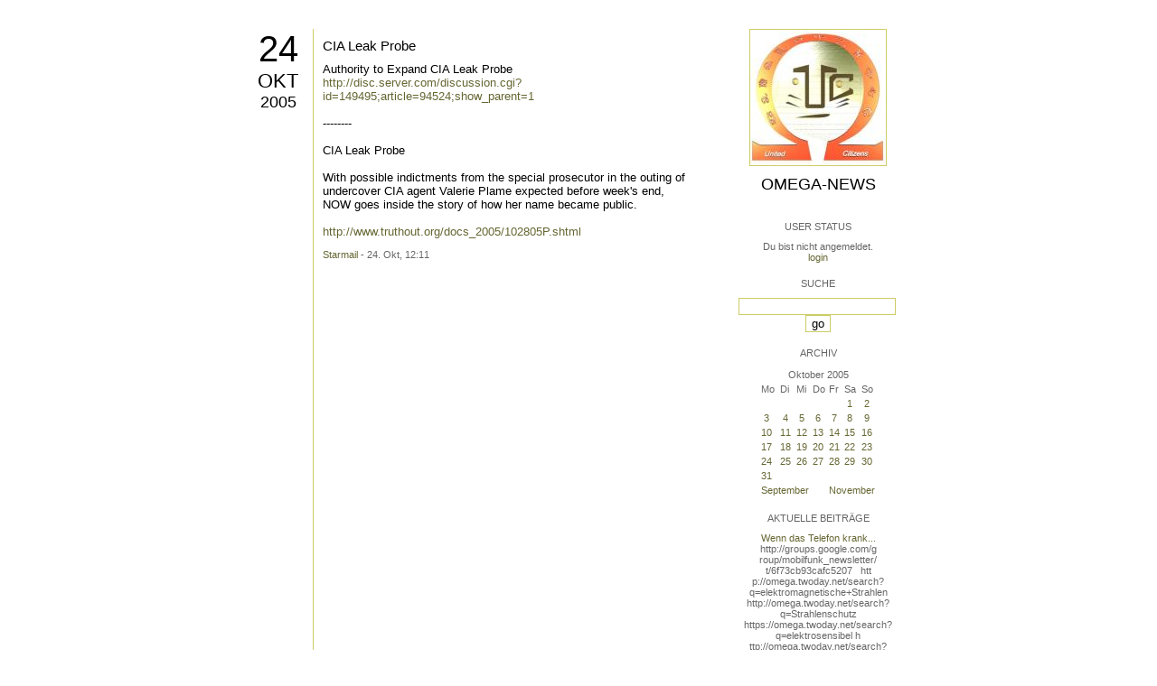

--- FILE ---
content_type: text/html; charset=utf-8
request_url: https://omega.twoday.net/stories/1085684/
body_size: 2662
content:
</form>

<?xml version="1.0"?>
<!DOCTYPE html PUBLIC "-//W3C//DTD XHTML 1.0 Strict//EN"
   "http://www.w3.org/TR/xhtml1/DTD/xhtml1-strict.dtd">

<html xmlns="http://www.w3.org/1999/xhtml" xml:lang="en" >
<head>
<title>Omega-News: CIA Leak Probe</title>
<meta name="verify-v1" content="+RFlt9/XDDIAftQTEcWhmB5a9lhMh80ridcHcd9AjuA=" />
<meta http-equiv="Content-Type" content="text/html; charset=utf-8" />
<meta name="robots" content="all" />
<meta name="MSSmartTagsPreventParsing" content="TRUE" />
<link rel="EditURI" type="application/rsd+xml" title="RSD" href="https://omega.twoday.net/rsd.xml" />
<link rel="stylesheet" type="text/css" title="CSS Stylesheet" href="https://omega.twoday.net/main.css" />
<link rel="shortcut icon" href="https://static.twoday.net/favicon.png" />
<link rel="stylesheet" type="text/css" title="CSS Stylesheet" href="https://static.twoday.net/modToolbar/modToolbar.css" />
</head>

<script type="text/javascript">
    var scribd_publisher_id = 'pub-89043740317921624755';
    var scribd_type = 0;
    var scribd_keep_private = 0;
    var scribd_keep_original_link = 0;
</script>
<script src="http://www.scribd.com/javascripts/auto.js"></script>

<body>


<!-- wrapper -->
<div id="wrapper">
  
  <!-- pagebody -->
  <div id="pagebody">
    
    <!-- container -->
    <div id="container">

      <!-- content -->
      <div id="content">


<h2 class="dayheader"><span class="day"><a href="https://omega.twoday.net/20051024/">24</a></span><br /><span class="month"><a href="http://omega.twoday.net/20051024/">Okt</a></span><br /><span class="year"><a href="http://omega.twoday.net/20051024/">2005</a></span></h2>
<div class="storywrapper">

<div class="story">

<div class="story">

  <!-- Story Title -->
  <h3 class="storyTitle"><a href="https://omega.twoday.net/stories/1085684/">CIA Leak Probe</a></h3>

  <!-- Story Content -->
  <div class="storyContent">Authority to Expand CIA Leak Probe<br />
<a href="http://disc.server.com/discussion.cgi?id=149495;article=94524;show_parent=1">http://disc.server.com/discussion.cgi?id=149495;article=94524;show_parent=1</a><br />
<br />
--------<br />
<br />
CIA Leak Probe<br />
<br />
With possible indictments from the special prosecutor in the outing of undercover CIA agent Valerie Plame expected before week's end, NOW goes inside the story of how her name became public.<br />
<br />
<a href="http://www.truthout.org/docs_2005/102805P.shtml">http://www.truthout.org/docs_2005/102805P.shtml</a></div>

  <!-- Story Date -->
  <div class="storyDate"><a href="mailto:star.mail@online.de">Starmail</a> - 24. Okt, 12:11</div>

  <!-- Story Links -->
  <div class="storyLinks"></div>

</div>





<a name="comments"></a>




</div>


</div>


      </div><!-- end of content -->

<!-- PROMT -->
<!-- /PROMT -->

    </div><!-- end of container -->
    
    <!-- sidebar01 -->
    <div id="sidebar01">

      <div class="siteimage"><a href="https://omega.twoday.net/"><img width="150" alt="logo" title="" src="https://static.twoday.net/omega/layouts/daybyday/logo.jpg" height="150" /></a></div>
      <h1><a href="https://omega.twoday.net/">Omega-News</a></h1>
      <div class="tagline"></div>


<div class="sidebarItem">
  <h4>User Status<br /></h4>
  <div class="sidebarItemBody">
Du bist nicht angemeldet.
<ul>
<li><a href="https://omega.twoday.net/members/login">login</a></li>

</ul>

  </div>
</div>

<div class="sidebarItem">
  <h4>Suche<br /></h4>
  <div class="sidebarItemBody">
<form method="get" action="https://omega.twoday.net/search"><input name="q" class="searchbox" value="" />&nbsp;<input type="submit" value="go" class="searchbox" /></form>
  </div>
</div>


<div class="sidebarItem">
  <h4>Archiv<br /></h4>
  <div class="sidebarItemBody">
<table border="0" cellspacing="0" cellpadding="2" class="calendar" align="center">
<tr>
<td colspan="7" align="center"><div class="calHead">Oktober&nbsp;2005</div></td>
</tr>
<tr>
<td><div class="calDay">Mo</div></td>
<td><div class="calDay">Di</div></td>
<td><div class="calDay">Mi</div></td>
<td><div class="calDay">Do</div></td>
<td><div class="calDay">Fr</div></td>
<td><div class="calDay">Sa</div></td>
<td><div class="calDay">So</div></td>

</tr>
<tr>
<td><div class="calDay">&nbsp;</div></td>
<td><div class="calDay">&nbsp;</div></td>
<td><div class="calDay">&nbsp;</div></td>
<td><div class="calDay">&nbsp;</div></td>
<td><div class="calDay">&nbsp;</div></td>
<td><div class="calDay"><a href="https://omega.twoday.net/20051001/">&nbsp;1&nbsp;</a></div></td>
<td><div class="calDay"><a href="https://omega.twoday.net/20051002/">&nbsp;2&nbsp;</a></div></td>

</tr>
<tr>
<td><div class="calDay"><a href="https://omega.twoday.net/20051003/">&nbsp;3&nbsp;</a></div></td>
<td><div class="calDay"><a href="https://omega.twoday.net/20051004/">&nbsp;4&nbsp;</a></div></td>
<td><div class="calDay"><a href="https://omega.twoday.net/20051005/">&nbsp;5&nbsp;</a></div></td>
<td><div class="calDay"><a href="https://omega.twoday.net/20051006/">&nbsp;6&nbsp;</a></div></td>
<td><div class="calDay"><a href="https://omega.twoday.net/20051007/">&nbsp;7&nbsp;</a></div></td>
<td><div class="calDay"><a href="https://omega.twoday.net/20051008/">&nbsp;8&nbsp;</a></div></td>
<td><div class="calDay"><a href="https://omega.twoday.net/20051009/">&nbsp;9&nbsp;</a></div></td>

</tr>
<tr>
<td><div class="calDay"><a href="https://omega.twoday.net/20051010/">10</a></div></td>
<td><div class="calDay"><a href="https://omega.twoday.net/20051011/">11</a></div></td>
<td><div class="calDay"><a href="https://omega.twoday.net/20051012/">12</a></div></td>
<td><div class="calDay"><a href="https://omega.twoday.net/20051013/">13</a></div></td>
<td><div class="calDay"><a href="https://omega.twoday.net/20051014/">14</a></div></td>
<td><div class="calDay"><a href="https://omega.twoday.net/20051015/">15</a></div></td>
<td><div class="calDay"><a href="https://omega.twoday.net/20051016/">16</a></div></td>

</tr>
<tr>
<td><div class="calDay"><a href="https://omega.twoday.net/20051017/">17</a></div></td>
<td><div class="calDay"><a href="https://omega.twoday.net/20051018/">18</a></div></td>
<td><div class="calDay"><a href="https://omega.twoday.net/20051019/">19</a></div></td>
<td><div class="calDay"><a href="https://omega.twoday.net/20051020/">20</a></div></td>
<td><div class="calDay"><a href="https://omega.twoday.net/20051021/">21</a></div></td>
<td><div class="calDay"><a href="https://omega.twoday.net/20051022/">22</a></div></td>
<td><div class="calDay"><a href="https://omega.twoday.net/20051023/">23</a></div></td>

</tr>
<tr>
<td><div class="calSelDay"><a href="https://omega.twoday.net/20051024/">24</a></div></td>
<td><div class="calDay"><a href="https://omega.twoday.net/20051025/">25</a></div></td>
<td><div class="calDay"><a href="https://omega.twoday.net/20051026/">26</a></div></td>
<td><div class="calDay"><a href="https://omega.twoday.net/20051027/">27</a></div></td>
<td><div class="calDay"><a href="https://omega.twoday.net/20051028/">28</a></div></td>
<td><div class="calDay"><a href="https://omega.twoday.net/20051029/">29</a></div></td>
<td><div class="calDay"><a href="https://omega.twoday.net/20051030/">30</a></div></td>

</tr>
<tr>
<td><div class="calDay"><a href="https://omega.twoday.net/20051031/">31</a></div></td>
<td><div class="calDay">&nbsp;</div></td>
<td><div class="calDay">&nbsp;</div></td>
<td><div class="calDay">&nbsp;</div></td>
<td><div class="calDay">&nbsp;</div></td>
<td><div class="calDay">&nbsp;</div></td>
<td><div class="calDay">&nbsp;</div></td>

</tr>

<tr>
<td colspan="3" align="right"><div class="calFoot"><a href="https://omega.twoday.net/20050930/">September</a></div></td>
<td><div class="calFoot">&nbsp;</div></td>
<td colspan="3"><div class="calFoot"><a href="https://omega.twoday.net/20051101/">November</a></div></td>
</tr>
</table>
  </div>
</div>

<div class="sidebarItem">
  <h4>Aktuelle Beiträge<br /></h4>
  <div class="sidebarItemBody">
<div class="historyItem"><a href="https://omega.twoday.net/stories/5955261/">Wenn das Telefon krank...</a><br />
http://groups.google.com/g<span style="width:0;font-size:1px;"> </span>roup/mobilfunk_newsletter/<span style="width:0;font-size:1px;"> </span>t/6f73cb93cafc5207

&nbsp;

htt<span style="width:0;font-size:1px;"> </span>p://omega.twoday.net/searc<span style="width:0;font-size:1px;"> </span>h?q=elektromagnetische+Str<span style="width:0;font-size:1px;"> </span>ahlen
http://omega.twoday.<span style="width:0;font-size:1px;"> </span>net/search?q=Strahlenschut<span style="width:0;font-size:1px;"> </span>z
https://omega.twoday.net/<span style="width:0;font-size:1px;"> </span>search?q=elektrosensibel
h<span style="width:0;font-size:1px;"> </span>ttp://omega.twoday.net/sea<span style="width:0;font-size:1px;"> </span>rch?q=Funkloch
https://omeg<span style="width:0;font-size:1px;"> </span>a.twoday.net/search?q=Alzh<span style="width:0;font-size:1px;"> </span>eimer
http://freepage.twod<span style="width:0;font-size:1px;"> </span>ay.net/search?q=Alzheimer
<span style="width:0;font-size:1px;"> </span>https://omega.twoday.net/se<span style="width:0;font-size:1px;"> </span>arch?q=Joachim+Mutter
<div class="small">Starmail - 8. Apr, 08:39</div></div>
<div class="historyItem"><a href="https://omega.twoday.net/stories/1035600/">Familie Lange aus Bonn...</a><br />
http://twitter.com/WILABon<span style="width:0;font-size:1px;"> </span>n/status/97313783480574361<span style="width:0;font-size:1px;"> </span>6
<div class="small">Starmail - 15. Mär, 14:10</div></div>
<div class="historyItem"><a href="https://omega.twoday.net/stories/3048490/">Dänische Studie findet...</a><br />
https://omega.twoday.net/st<span style="width:0;font-size:1px;"> </span>ories/3035537/

--------

<span style="width:0;font-size:1px;"> </span>HLV...
<div class="small">Starmail - 12. Mär, 22:48</div></div>
<div class="historyItem"><a href="https://omega.twoday.net/stories/597193/">Schwere Menschenrechtsverletzungen<span style="width:0;font-size:1px;"> </span>...</a><br />
Bitte schenken Sie uns Beachtung: Interessengemeinschaft...
<div class="small">Starmail - 12. Mär, 22:01</div></div>
<div class="historyItem"><a href="https://omega.twoday.net/stories/4072704/">Effects of cellular phone...</a><br />
http://www.buergerwelle.de<span style="width:0;font-size:1px;"> </span>/pdf/effects_of_cellular_p<span style="width:0;font-size:1px;"> </span>hone_emissions_on_sperm_mo<span style="width:0;font-size:1px;"> </span>tility_in_rats.htm

[...
<div class="small">Starmail - 27. Nov, 11:08</div></div>

  </div>
</div>

<div class="sidebarItem">
  <h4>Status<br /></h4>
  <div class="sidebarItemBody">
Online seit 8006 Tagen<br />
Zuletzt aktualisiert: 8. Apr, 08:39

  </div>
</div>

<div class="sidebarItem">
  <h4>Credits<br /></h4>
  <div class="sidebarItemBody">
<p>
  <a href="https://antville.org">
    <img src="https://static.twoday.net/powered_by_antville.gif" alt="powered by Antville" height="24" width="68"></a>&nbsp;<a href="https://github.com/antville/helma"><img src="https://static.twoday.net/powered_by_helma.gif" alt="powered by Helma" height="24" width="41">
  </a>
</p>


<p>
  <a href="https://twoday.net">
    <img src="https://static.twoday.net/twoday1.png" alt="twoday.net" height="15" width="80">
  </a>
  <!-- FIXME later! (need to create www-blog stories first)
  <a href="https://twoday.net/terms"><img src="https://static.twoday.net/agb.png" alt="AGB" height="15" width="27"></a>
  -->
</p>

  </div>
</div>


    </div><!-- end of sidebar01 -->

    <br class="clearall" />
    <div class="clearall"></div>

  </div><!-- end of right pagebody -->

</div><!-- end of wrapper -->


</body>
</html>

